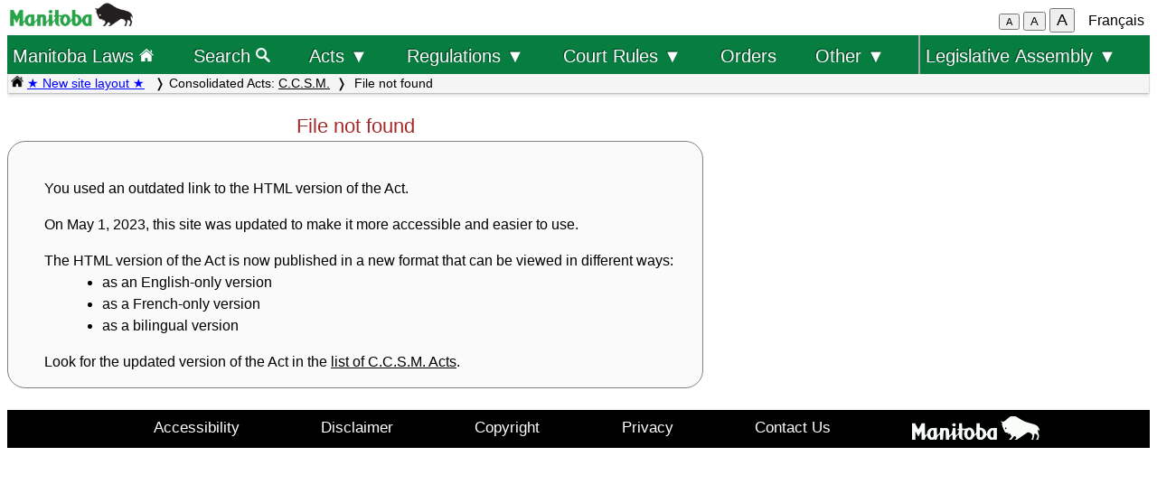

--- FILE ---
content_type: text/html; charset=UTF-8
request_url: https://web2.gov.mb.ca/laws/statutes/ccsm/b040e.php?map=1&query=search
body_size: 12404
content:
<!DOCTYPE html>
<html lang="en">
<head>
	<meta charset="UTF-8">
	<link rel="shortcut icon" type="image/x-icon" href="../../common/images/manitoba.ico">
	<meta name="viewport" content="width=device-width, initial-scale=1">
	<meta name="google" content="notranslate">
	<meta name="description" content="">
	<meta name="keywords" content="">
	<meta name="dcterms.title" content="File not found"> 
	<meta name="dcterms.publisher" content="King's Printer of Manitoba">
	<meta name="dcterms.creator" content="Manitoba Justice">
	<meta name="dcterms.language" title="ISO639-1" content="en">
		<link rel="stylesheet" type="text/css" href="../../common/css/content2.css?v=3">	
	<link rel="stylesheet" type="text/css" href="../../common/css/laws4.css?v=3">
		<title>File not found</title>
	<script src="../../common/js/common.js?v=3"></script>
	<script src="../../common/js/w3.js"></script>
	<style>
		a{color:black;}
	</style>
	<style media="print" id="print-size"></style>
<!-- end of header.all -->
</head>
<body onload="show_map_link();">
<!-- robots content="noindex, nofollow" -->
<div class="access-links sr-only">
	<a title="top" rel="header navigation" accesskey="0" href="#topmenu"></a>
	<a title="main menu" rel="header navigation" accesskey="1" href="#topmenu">Top menu</a>
		<a rel="content navigation" accesskey="2" href="#mainTocSummary">Table of Contents</a>		<a rel="main body navigation" accesskey="3" href="#content">Main content</a>
		<a rel="footer navigation" accesskey="4" href="#footer">Footer</a>
		<a accesskey="6"  onclick="vPos('b040f.php?map=1&query=search')"> </a>
		<a href="b040f.php?map=1&query=search" rel="switch language" accesskey="5">French</a>
		<a href="#" rel="switch language" accesskey="l" onclick="showFr()">Toggle English / Bilingual</a>
		<a rel="clear search filter" accesskey="c" href="#" onclick="clearFilter()">Clear Search</a>
		<a rel="open search filter" accesskey="s" href="#" onclick="searchFocus()">Search</a>
	</div>
<!-- start of header -->
<div class="hdr" id="topmenu">
  <div class="hdr-left">
	<a href="https://www.manitoba.ca/index.html" title="Manitoba government home page"><img class="bp-logo" src="../../common/images/mb-logo.png" alt="Manitoba Government home page"></a>
  </div>
	<div class="hdr-center">
	<span class="s1_2em"></span>
	</div>
  <div class="hdr-right">
	<span id="resizeBttns">
		<button type="button" id="fontdown" title="decrease font size" onclick="fontdown()">A</button> 
		<button type="button" id="fontreg" title="normal font size" onclick="fontreg()">A</button> 
		<button type="button" id="fontup" title="increase font size" onclick="fontup()">A</button>
	&nbsp;</span>
	<a id="lang" href="b040f.php?map=1&query=search">Français</a>
  </div>
</div>
<!-- </header> -->
<header class="sticky-hdr">
	<nav class="top-nav">
		<!-- collapsed menu button for small viewport -->
		<ul class="nav-right">
			<li>
				<a title="Manitoba government home page" class="topnav-toplink" href="../../index.php">Manitoba Laws <img alt="home page icon" src="../../common/images/home(wh).png" height="16"></a>
			</li>
			<li class="menubar">
				<a href="javascript:void(0);" class="menu-icon" onclick="toggleOn()" style="padding-top: 6px"><span style="color:white; font-size: 2rem;">&equiv;</span></a> 
				<a href="javascript:void(0);" class="menu-close-icon" onclick="toggleOff()" style="padding-top: 5px"><span style="color:white; font-size: 1.6rem;">X</span></a> 
			</li>
			<li class="fullmenu">
				<a class="topnav-toplink" title = "Search Manitoba Laws" href="../../search3.php">Search <img alt="magnifying glass icon" src="../../common/images/search(wh).png" height="16"></a>
			</li>
			<li class="dropdown fullmenu">
				<button type="button" class="dropdown__title" aria-expanded="false" aria-controls="acts_menu" onclick="submenu('acts_menu')">
				  Acts &#9660;
				</button>
				<ul class="dropdown__menu" id="acts_menu">
					<li><p class="menu_title">Consolidated Acts</p>
						<a href="../../statutes/index_ccsm.php" title="Continuing Consolidation of the Statutes of Manitoba">C.C.S.M. Acts</a>
						<a href="../../statutes/index_muni.php">Municipal Acts</a>
						<a href="../../statutes/index_priv.php">Private Acts</a>
					</li>
					<li class="divider"></li>
					<li><p class="menu_title">Original Acts:</p>
						<a href="../../statutes/index_chap.php">Annual chapters</a>
						<a href="../../statutes/index_public.php">Public (non-CCSM) Acts</a></li>
					<li class="divider"></li>
					<li><p class="menu_title">Re-enacted Statutes:</p>
						<a href="../../statutes/index_reccsm.php">R.S.M. 1987 and 1988 (CCSM Acts)</a>
						<a href="../../statutes/index_re1987s.php">R.S.M. 1987 (Supplement)</a>
						<a href="../../statutes/index_repriv.php">R.S.M. 1990 (Private Acts)</a></li>
					<li class="divider"></li>
					<li><a href="../../statutes/index_procs.php">Proclamations</a></li>
					<li class="divider"></li>
<!--					<li><a href="../../statutes/index_patent.php">Letters Patent</a></li>
					<li class="divider"></li> -->
					<li><a href="../../whats_new.php">What's new (site&nbsp;improvements)</a></li>
					<li class="divider2"></li>
				</ul>
			</li>
			<li class="dropdown fullmenu">
				<button type="button" class="dropdown__title" aria-expanded="false" aria-controls="regs_menu" onclick="submenu('regs_menu')">
				  Regulations &#9660;
				</button>
				<ul class="dropdown__menu" id="regs_menu">
					<li>
						<p class="menu_title">Consolidated regulations:</p>
						<a title="current consolidated regulations under C.C.S.M. Acts" href="../../regs/index.php">under all Acts</a>
						<a title="current regulations under non-CCSM Acts" href="../../regs/index_nonccsm.php">under non-CCSM Acts</a> 
					</li>
					<li class="divider"></li>
					<li>
						<p class="menu_title">Original regulations:</p>
						<a title="new and amending regulations (unconsolidated)" href="../../regs/index_annual.php">from 2000 to 2026</a>
					</li>
					<li class="divider"></li>
					<li>
						<p class="menu_title">Prescribed Forms</p>
						<a title="court forms" href="../../rules/forms_e.php">Court forms</a>
						<a title="other prescribed forms" href="../../regs/index_forms.php">Other prescribed forms</a>
					</li>
					<li class="divider"></li>
					<li><a href="../../whats_new.php">What's new (site&nbsp;improvements)</a></li>
				</ul>
			</li>
			<li class="dropdown fullmenu">
				<button type="button" class="dropdown__title" aria-expanded="false" aria-controls="rules_menu" onclick="submenu('rules_menu')">
				  Court Rules &#9660;
				</button>
				<ul class="dropdown__menu" id="rules_menu">
					<li class="divider"></li>
					<li><p class="menu_title">Court of Appeal:</p>
						<a title="civil court of appeal rules" href="../../regs/current/555-88r.php?lang=en">civil rules</a>
<!--						<a title="criminal court of appeal rules" href="https://laws-lois.justice.gc.ca/eng/regulations/SI-92-106/page-1.html">criminal rules (SI-92-106)</a> -->
						<a title="criminal court of appeal rules" href="https://www.manitobacourts.mb.ca/site/assets/files/1137/mbca_criminal_appeal_rules.pdf">criminal rules (SI-92-106)</a>
					</li>
					<li class="divider"></li>
					<li><p class="menu_title">Court of King's Bench:</p>
						<a title="civil court rules" href="../../regs/current/553-88.php?lang=en">civil rules</a>
						<a title="criminal court rules" href="https://laws.justice.gc.ca/eng/regulations/SI-2016-34/page-1.html">criminal rules (SI-2016-34)</a>
					</li>
					<li class="divider"></li>
					<li><p class="menu_title">Provincial Court:</p>
						<a title="Provincial Court Family Rules" href="../../regs/current/087-88r.php?lang=en">family rules</a>
					</li>
					<li class="divider"></li>
					<li>
						<p class="menu_title">Related links:</p>
						<a href="../../rules/forms_e.php">Court forms</a>
					</li>
					<li>
						<a href="https://www.manitobacourts.mb.ca">Manitoba Courts website</a>
					</li>
				</ul>
			<li class="fullmenu">
				<a class="top-menu-link" href="../../statutes/index_orders.php">Orders</a>
			</li>
			<li class="dropdown fullmenu">
				<button type="button" class="dropdown__title" aria-expanded="false" aria-controls="others_menu" onclick="submenu('others_menu')">
				  Other &#9660;
				</button>
				<ul class="dropdown__menu" id="others_menu">			
					<li><p class="menu_title">Proclamations:</p>
						<a href="../../statutes/index_procs.php">Acts</a>
						<a href="../../statutes/index_crown.php">Crown</a>
					</li>
					<li class="divider"></li>
<!--					<li><a href="../../statutes/index_patent.php">Letters patent</a></li> -->
					<li class="patent">
						<p class="menu_title"><a href="../../statutes/index_patent.php">Letters patent</a></p>
					</li>
				</ul>
			</li>
			<li class="dropdown fullmenu last-item">
				<button type="button" class="dropdown__title" aria-expanded="false" aria-controls="bills_menu" onclick="submenu('bills_menu')">
				 Legislative Assembly &#9660;
				</button>
				<ul class="dropdown__menu" id="bills_menu">
					<li><p class="menu_title">Current session:</p>
						<a title="current session bills" href="/bills/sess/index.php">Bills</a>
						<a title="current session bill status" href="https://www.gov.mb.ca/legislature/business/billstatus.pdf">Bill status</a>
					</li>
					<li class="divider"></li>
					<li>
						<a class="magnify" href="/bills/search/search.php">Search in bills</a>
					</li>
					<li class="divider"></li>
					<li>
						<a href="https://www.gov.mb.ca/legislature/index.html">Legislative Assembly website</a>
					</li>
				</ul>
			</li>
		</ul>
<!--	</div> -->
	</nav>
	<div class="breadcrumb-container sticky-crumbs">
		<ol class="left breadcrumb">
<!--		<li><a title="Manitoba government home page" href="https://www.manitoba.ca"><img src="../../common/images/home(bk).png" width="14" height="14"></a></li>
		<li><a title="Manitoba government home page" href="https://www.manitoba.ca"><img src="../../common/images/manitoba.ico" height="14"></a></li>  -->
		<li><a title="Manitoba Laws home page" href="../../index.php"><img alt="home page icon" src="../../common/images/home(bk).png" height="14"></a> 
		<a style="color:blue" title="what's new" href="../../whats_new.php">&#9733; New site layout &#9733;</a> </li>
			<li>Consolidated Acts: <a href="../../statutes/index_ccsm.php">C.C.S.M.</a></li><li> File not found</li>
        </ol>
	</div>
</header>
<main id="main">

</div>
<div class="regrow">
<div class="reg1col">
<h1 class="center"><font color="brown">File not found</font><br></h1>
<div class="divborder" style="display:block">
<br>
<p>You used an outdated link to the HTML version of the Act.</p>
<p>On May 1, 2023, this site was updated to make it more accessible and easier to use.</p>
<p class="single">The HTML version of the Act is now published in a new format that can be viewed in different ways:
<ul class="ind1 single">
	<li>as an English-only version</li>
	<li>as a French-only version</li>
	<li>as a bilingual version</li>
</ul>
<p>Look for the updated version of the Act in the <a href="../index_ccsm.php">list of C.C.S.M. Acts</a>.</p>
</div>
<br>
</div>
</div>	</div><!-- END OF CONTENT -->
<!--   </div> end of flex-container -->
</main>
<footer id="footer"> 
    <ul class="s_9em" >
		<li><a href="https://manitoba.ca/accessibility/index.html">Accessibility</a></li>
		<li><a href="https://manitoba.ca/legal/disclaimer.html">Disclaimer</a></li>
		<li><a href="https://manitoba.ca/legal/copyright.html">Copyright</a></li>
		<li><a href="https://manitoba.ca/legal/privacy.html">Privacy</a></li>
		<li><a href="https://manitoba.ca/contact/">Contact Us</a></li>
		<li><a href="https://manitoba.ca/index.html" title="Manitoba Government home page"><img class="bp-logo" src="../../common/images/mb-bison-white.png" alt="Manitoba Government home page"></a>
	</ul>
</footer>&nbsp;

<!--  onKeyPress="handleBttn(event)" -->
<script>
function handleBttnEn(e){
	var key = e.keyCode || e.which;
	if(key == 13){
		showFr();
	}
}

function handleBttnFr(e){
	var key = e.keyCode || e.which;
	if(key == 13){
		showEn();
	}
}
</script>
  </body>
</html>
